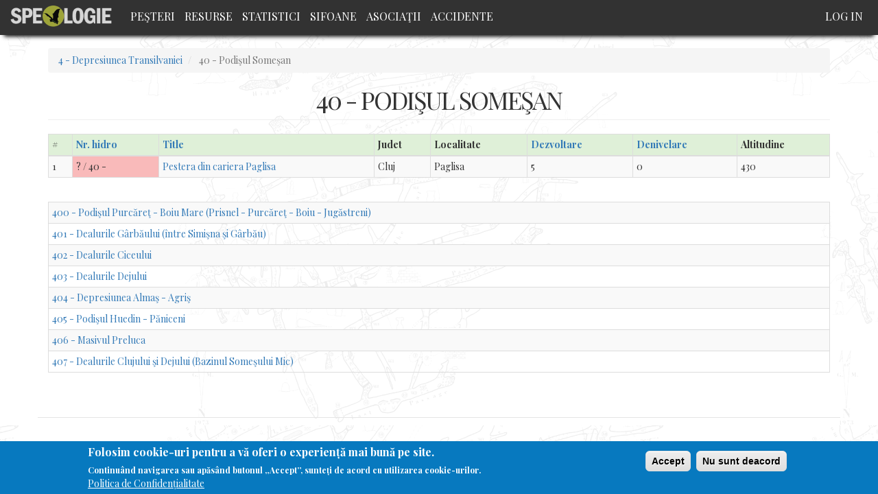

--- FILE ---
content_type: text/html; charset=UTF-8
request_url: https://speologie.org/4-depresiunea-transilvaniei/40-podisul-somesan?page=0
body_size: 5238
content:
<!DOCTYPE html>
<html  lang="en" dir="ltr" prefix="og: http://ogp.me/ns#">
  <head>
    <meta charset="utf-8" />
<script async src="https://www.googletagmanager.com/gtag/js?id=UA-65053256-5"></script>
<script>window.dataLayer = window.dataLayer || [];function gtag(){dataLayer.push(arguments)};gtag("js", new Date());gtag("config", "UA-65053256-5", {"groups":"default","anonymize_ip":true});</script>
<meta name="title" content="40 - Podişul Someşan | Speologie Romania" />
<link rel="canonical" href="https://speologie.org/4-depresiunea-transilvaniei/40-podisul-somesan" />
<link rel="image_src" href="https://www.speologie.org/sites/speologie.org/files/fb/speologie-fb-1.jpg" />
<meta property="og:image" content="https://www.speologie.org/sites/speologie.org/files/fb/speologie-fb-1.jpg" />
<meta name="Generator" content="Drupal 8 (https://www.drupal.org)" />
<meta name="MobileOptimized" content="width" />
<meta name="HandheldFriendly" content="true" />
<meta name="viewport" content="width=device-width, initial-scale=1.0" />
<style>div#sliding-popup, div#sliding-popup .eu-cookie-withdraw-banner, .eu-cookie-withdraw-tab {background: #0779bf} div#sliding-popup.eu-cookie-withdraw-wrapper { background: transparent; } #sliding-popup h1, #sliding-popup h2, #sliding-popup h3, #sliding-popup p, #sliding-popup label, #sliding-popup div, .eu-cookie-compliance-more-button, .eu-cookie-compliance-secondary-button, .eu-cookie-withdraw-tab { color: #ffffff;} .eu-cookie-withdraw-tab { border-color: #ffffff;}</style>
<link rel="shortcut icon" href="/sites/speologie.org/themes/custom/speo/favicon.ico" type="image/vnd.microsoft.icon" />
<link rel="delete-form" href="/taxonomy/term/187/delete" />
<link rel="edit-form" href="/taxonomy/term/187/edit" />
<link rel="display" href="/taxonomy/term/187/manage-display" />
<link rel="alternate" type="application/rss+xml" title="40 - Podişul Someşan" href="https://speologie.org/taxonomy/term/187/feed" />

    <title>40 - Podişul Someşan | Speologie Romania</title>
    <link rel="stylesheet" media="all" href="/core/modules/system/css/components/align.module.css?t4rpkj" />
<link rel="stylesheet" media="all" href="/core/modules/system/css/components/fieldgroup.module.css?t4rpkj" />
<link rel="stylesheet" media="all" href="/core/modules/system/css/components/container-inline.module.css?t4rpkj" />
<link rel="stylesheet" media="all" href="/core/modules/system/css/components/clearfix.module.css?t4rpkj" />
<link rel="stylesheet" media="all" href="/core/modules/system/css/components/details.module.css?t4rpkj" />
<link rel="stylesheet" media="all" href="/core/modules/system/css/components/hidden.module.css?t4rpkj" />
<link rel="stylesheet" media="all" href="/core/modules/system/css/components/item-list.module.css?t4rpkj" />
<link rel="stylesheet" media="all" href="/core/modules/system/css/components/js.module.css?t4rpkj" />
<link rel="stylesheet" media="all" href="/core/modules/system/css/components/nowrap.module.css?t4rpkj" />
<link rel="stylesheet" media="all" href="/core/modules/system/css/components/position-container.module.css?t4rpkj" />
<link rel="stylesheet" media="all" href="/core/modules/system/css/components/progress.module.css?t4rpkj" />
<link rel="stylesheet" media="all" href="/core/modules/system/css/components/reset-appearance.module.css?t4rpkj" />
<link rel="stylesheet" media="all" href="/core/modules/system/css/components/resize.module.css?t4rpkj" />
<link rel="stylesheet" media="all" href="/core/modules/system/css/components/sticky-header.module.css?t4rpkj" />
<link rel="stylesheet" media="all" href="/core/modules/system/css/components/system-status-counter.css?t4rpkj" />
<link rel="stylesheet" media="all" href="/core/modules/system/css/components/system-status-report-counters.css?t4rpkj" />
<link rel="stylesheet" media="all" href="/core/modules/system/css/components/system-status-report-general-info.css?t4rpkj" />
<link rel="stylesheet" media="all" href="/core/modules/system/css/components/tablesort.module.css?t4rpkj" />
<link rel="stylesheet" media="all" href="/core/modules/system/css/components/tree-child.module.css?t4rpkj" />
<link rel="stylesheet" media="all" href="/core/modules/views/css/views.module.css?t4rpkj" />
<link rel="stylesheet" media="all" href="/modules/contrib/eu_cookie_compliance/css/eu_cookie_compliance.css?t4rpkj" />
<link rel="stylesheet" media="all" href="https://cdn.jsdelivr.net/npm/bootstrap@3.4.1/dist/css/bootstrap.css" integrity="sha256-0XAFLBbK7DgQ8t7mRWU5BF2OMm9tjtfH945Z7TTeNIo=" crossorigin="anonymous" />
<link rel="stylesheet" media="all" href="https://cdn.jsdelivr.net/npm/@unicorn-fail/drupal-bootstrap-styles@0.0.1/dist/3.4.0/8.x-3.x/drupal-bootstrap.css" integrity="sha512-RUOeVmsTRyTAbl6b8I+bazmSEhlTmS2Dt58NMpOvED7LJ6qy4CnfSoVoHcQw4a1uFYNxzaeDUbD7lQ/7Vo7OTg==" crossorigin="anonymous" />
<link rel="stylesheet" media="all" href="/sites/speologie.org/themes/custom/speo/css/admin_styles.css?t4rpkj" />
<link rel="stylesheet" media="all" href="/sites/speologie.org/themes/custom/speo/css/style.css?t4rpkj" />
<link rel="stylesheet" media="all" href="/sites/speologie.org/themes/custom/speo/css/pesteri.css?t4rpkj" />
<link rel="stylesheet" media="all" href="/sites/speologie.org/themes/custom/speo/css/events.css?t4rpkj" />
<link rel="stylesheet" media="all" href="//fonts.googleapis.com/css?family=Roboto+Condensed" />
<link rel="stylesheet" media="all" href="//fonts.googleapis.com/css?family=Playfair+Display:400,700" />

    
<!--[if lte IE 8]>
<script src="/core/assets/vendor/html5shiv/html5shiv.min.js?v=3.7.3"></script>
<![endif]-->

  </head>
  <body class="_-depresiunea-transilvaniei-40-podisul-somesan path-taxonomy has-glyphicons">
    <a href="#main-content" class="visually-hidden focusable skip-link">
      Skip to main content
    </a>
    
      <div class="dialog-off-canvas-main-canvas" data-off-canvas-main-canvas>
              <header class="navbar navbar-default container" id="navbar" role="banner">
            <div class="navbar-header">
          <div class="region region-navigation">
          <a class="logo navbar-btn pull-left" href="/" title="Home" rel="home">
      <img src="/sites/speologie.org/files/logo.png" alt="Home" />
    </a>
        <a class="name navbar-brand" href="/" title="Home" rel="home">Speologie Romania</a>
    
  </div>

                          <button type="button" class="navbar-toggle" data-toggle="collapse" data-target="#navbar-collapse">
            <span class="sr-only">Toggle navigation</span>
            <span class="icon-bar"></span>
            <span class="icon-bar"></span>
            <span class="icon-bar"></span>
          </button>
              </div>

                    <div id="navbar-collapse" class="navbar-collapse collapse">
            <div class="region region-navigation-collapsible">
    <nav role="navigation" aria-labelledby="block-speo-main-menu-menu" id="block-speo-main-menu">
            <h2 class="sr-only" id="block-speo-main-menu-menu">Main navigation</h2>

      
      <ul class="menu menu--main nav navbar-nav">
                      <li class="first">
                                        <a href="/" data-drupal-link-system-path="&lt;front&gt;">Peşteri</a>
              </li>
                      <li>
                                        <a href="/resurse" data-drupal-link-system-path="resurse">Resurse</a>
              </li>
                      <li>
                                        <a href="/statistici" data-drupal-link-system-path="node/31244">Statistici</a>
              </li>
                      <li>
                                        <a href="/sifoane" data-drupal-link-system-path="sifoane">Sifoane</a>
              </li>
                      <li>
                                        <a href="/cluburi-speo" data-drupal-link-system-path="cluburi-speo">Asociaţii</a>
              </li>
                      <li class="last">
                                        <a href="/accidente-in-pesteri" data-drupal-link-system-path="node/31248">Accidente</a>
              </li>
        </ul>
  

  </nav>
<nav role="navigation" aria-labelledby="block-speo-account-menu-menu" id="block-speo-account-menu">
            <h2 class="sr-only" id="block-speo-account-menu-menu">User account menu</h2>

      
      <ul class="menu menu--account nav navbar-nav navbar-right">
                      <li class="first last">
                                        <a href="/user/login" data-drupal-link-system-path="user/login">Log in</a>
              </li>
        </ul>
  

  </nav>
<section class="user-info-block block block-block-user-info clearfix" id="block-userinfoblock">
  
    

      <div class="user user--type-user user--view-mode-compact-ds ds-1col clearfix">

  

  
            <div class="field field--name-dynamic-block-fielduser-speologi-meniu-operatii field--type-ds field--label-hidden field--item">
      <ul class="menu menu--user-operations nav">
                      <li class="first last">
                                        <a href="/cdn-cgi/l/email-protection#bbcdd2d8cfd4c9fbcec9c8ce95d5decf">Contact/Sugestii - <span class="__cf_email__" data-cfemail="acdac5cfd8c3deecd9dedfd982c2c9d8">[email&#160;protected]</span></a>
              </li>
        </ul>
  
</div>
      

</div>


  </section>

<section id="block-fbshareandlikecutton" class="block block-block-content block-block-contentedfd8242-88c9-4b52-bbde-7fbdce216fcf clearfix">
  
    

      
            <div class="field field--name-body field--type-text-with-summary field--label-hidden field--item"><div id="fb-root"></div>
<script data-cfasync="false" src="/cdn-cgi/scripts/5c5dd728/cloudflare-static/email-decode.min.js"></script><script async defer crossorigin="anonymous" src="https://connect.facebook.net/en_US/sdk.js#xfbml=1&version=v7.0" nonce="fzexolRg"></script>
<div class="fb-share-button" data-href="http://speologie.org/4-depresiunea-transilvaniei/40-podisul-somesan" data-layout="button" data-size="large"><a target="_blank" href="https://speologie.org/4-depresiunea-transilvaniei/40-podisul-somesan" class="fb-xfbml-parse-ignore">Share</a></div></div>
      
  </section>


  </div>

        </div>
                </header>
  
  <div role="main" class="main-container container js-quickedit-main-content">
    <div class="row">

                              <div class="col-sm-12" role="heading">
              <div class="region region-header">
        <ol class="breadcrumb">
          <li >
                  <a href="/4-depresiunea-transilvaniei">4 - Depresiunea Transilvaniei</a>
              </li>
          <li  class="active">
                  40 - Podişul Someşan
              </li>
      </ol>

<div data-drupal-messages-fallback class="hidden"></div>
    <h1 class="page-header">40 - Podişul Someşan</h1>


  </div>

          </div>
              
            
                  <section class="col-sm-12">

                
                
                          <a id="main-content"></a>
            <div class="region region-content">
      <div class="views-element-container form-group"><div class="view view-taxonomy-term view-id-taxonomy_term view-display-id-page_1 js-view-dom-id-df23e26aef7cbcf191e612ba6d2eb63246f5433914ed6bc2d200bdc7dc4fb662">
  
    
      <div class="view-header">
      <div>
  
    
  
</div>

    </div>
      
      <div class="view-content">
        <div class="table-responsive">
<table class="table table-bordered table-condensed table-hover table-striped">
        <thead>
    <tr>
                                      <th id="view-counter-table-column" class="views-field views-field-counter" scope="col">#</th>
                                      <th id="view-field-pesteri-nrh-computed-table-column" class="views-field views-field-field-pesteri-nrh-computed" scope="col"><a href="?page=0&amp;order=field_pesteri_nrh_computed&amp;sort=asc" title="sort by Nr. hidro">Nr. hidro</a></th>
                                      <th id="view-title-table-column" class="views-field views-field-title" scope="col"><a href="?page=0&amp;order=title&amp;sort=asc" title="sort by Title">Title</a></th>
                                      <th id="view-field-pesteri-judet-table-column" class="views-field views-field-field-pesteri-judet" scope="col">Judet</th>
                                      <th id="view-field-pesteri-localitate-table-column" class="views-field views-field-field-pesteri-localitate" scope="col">Localitate</th>
                                      <th id="view-field-pesteri-lungime-table-column" class="views-field views-field-field-pesteri-lungime" scope="col"><a href="?page=0&amp;order=field_pesteri_lungime&amp;sort=asc" title="sort by Dezvoltare">Dezvoltare</a></th>
                                      <th id="view-field-pesteri-denivelare-table-column" class="views-field views-field-field-pesteri-denivelare" scope="col"><a href="?page=0&amp;order=field_pesteri_denivelare&amp;sort=asc" title="sort by Denivelare">Denivelare</a></th>
                                      <th id="view-field-pesteri-altitudine-table-column" class="views-field views-field-field-pesteri-altitudine" scope="col">Altitudine</th>
          </tr>
    </thead>
    <tbody>
      <tr>
                                                                      <td headers="view-counter-table-column" class="views-field views-field-counter">1        </td>
                                                                      <td headers="view-field-pesteri-nrh-computed-table-column" class="views-field views-field-field-pesteri-nrh-computed"><span class='nr_hidro'>?</span> / 40 -        </td>
                                                                      <td headers="view-title-table-column" class="views-field views-field-title"><a href="/pestera-din-cariera-paglisa" hreflang="en">Pestera din cariera Paglisa</a>        </td>
                                                                      <td headers="view-field-pesteri-judet-table-column" class="views-field views-field-field-pesteri-judet">Cluj        </td>
                                                                      <td headers="view-field-pesteri-localitate-table-column" class="views-field views-field-field-pesteri-localitate">Paglisa        </td>
                                                                      <td headers="view-field-pesteri-lungime-table-column" class="views-field views-field-field-pesteri-lungime">5        </td>
                                                                      <td headers="view-field-pesteri-denivelare-table-column" class="views-field views-field-field-pesteri-denivelare">0        </td>
                                                                      <td headers="view-field-pesteri-altitudine-table-column" class="views-field views-field-field-pesteri-altitudine">430        </td>
          </tr>
    </tbody>
</table>
  </div>

    </div>
  
      
              <div class="feed-icons">
      <a href="https://speologie.org/taxonomy/term/187/feed" class="feed-icon">
  Subscribe to 40 - Podişul Someşan
</a>

    </div>
  </div>
</div>

<section class="views-element-container block block-views block-views-blocktaxonomy-term-bazine-hidro-block-1 clearfix" id="block-views-block-taxonomy-term-bazine-hidro-block-1">
  
    

      <div class="form-group"><div class="view view-taxonomy-term-bazine-hidro view-id-taxonomy_term_bazine_hidro view-display-id-block_1 js-view-dom-id-108229b9bf56b8a5b17fedf425e39ef82f164104e041068c8e08c394bdc679ca">
  
    
      
      <div class="view-content">
        <div class="table-responsive">
<table class="table table-bordered table-condensed table-hover table-striped">
      <tbody>
      <tr>
                                                                      <td class="views-field views-field-name"><a href="/4-depresiunea-transilvaniei/40-podisul-somesan/400-podisul-purcaret-boiu-mare-prisnel-purcaret-4" hreflang="en">400 - Podişul Purcăreţ - Boiu Mare (Prisnel - Purcăreţ - Boiu - Jugăstreni)</a>        </td>
          </tr>
      <tr>
                                                                      <td class="views-field views-field-name"><a href="/4-depresiunea-transilvaniei/40-podisul-somesan/401-dealurile-garbaului-intre-simisna-si-garbau" hreflang="en">401 - Dealurile Gârbăului (între Simişna şi Gârbău)</a>        </td>
          </tr>
      <tr>
                                                                      <td class="views-field views-field-name"><a href="/4-depresiunea-transilvaniei/40-podisul-somesan/402-dealurile-ciceului" hreflang="en">402 - Dealurile Ciceului</a>        </td>
          </tr>
      <tr>
                                                                      <td class="views-field views-field-name"><a href="/4-depresiunea-transilvaniei/40-podisul-somesan/403-dealurile-dejului" hreflang="en">403 - Dealurile Dejului</a>        </td>
          </tr>
      <tr>
                                                                      <td class="views-field views-field-name"><a href="/4-depresiunea-transilvaniei/40-podisul-somesan/404-depresiunea-almas-agris" hreflang="en">404 - Depresiunea Almaş - Agriş</a>        </td>
          </tr>
      <tr>
                                                                      <td class="views-field views-field-name"><a href="/4-depresiunea-transilvaniei/40-podisul-somesan/405-podisul-huedin-paniceni" hreflang="en">405 - Podişul Huedin - Păniceni</a>        </td>
          </tr>
      <tr>
                                                                      <td class="views-field views-field-name"><a href="/4-depresiunea-transilvaniei/40-podisul-somesan/406-masivul-preluca" hreflang="en">406 - Masivul Preluca</a>        </td>
          </tr>
      <tr>
                                                                      <td class="views-field views-field-name"><a href="/4-depresiunea-transilvaniei/40-podisul-somesan/407-dealurile-clujului-si-dejului-bazinul-somesului" hreflang="en">407 - Dealurile Clujului şi Dejului (Bazinul Someşului Mic)</a>        </td>
          </tr>
    </tbody>
</table>
  </div>

    </div>
  
          </div>
</div>

  </section>


  </div>

              </section>

                </div>
  </div>

      <footer class="footer container" role="contentinfo">
      
    </footer>
  
  </div>

    
    <script type="application/json" data-drupal-selector="drupal-settings-json">{"path":{"baseUrl":"\/","scriptPath":null,"pathPrefix":"","currentPath":"taxonomy\/term\/187","currentPathIsAdmin":false,"isFront":false,"currentLanguage":"en","currentQuery":{"page":"0"}},"pluralDelimiter":"\u0003","suppressDeprecationErrors":true,"google_analytics":{"account":"UA-65053256-5","trackOutbound":true,"trackMailto":true,"trackDownload":true,"trackDownloadExtensions":"7z|aac|arc|arj|asf|asx|avi|bin|csv|doc(x|m)?|dot(x|m)?|exe|flv|gif|gz|gzip|hqx|jar|jpe?g|js|mp(2|3|4|e?g)|mov(ie)?|msi|msp|pdf|phps|png|ppt(x|m)?|pot(x|m)?|pps(x|m)?|ppam|sld(x|m)?|thmx|qtm?|ra(m|r)?|sea|sit|tar|tgz|torrent|txt|wav|wma|wmv|wpd|xls(x|m|b)?|xlt(x|m)|xlam|xml|z|zip","trackColorbox":true},"eu_cookie_compliance":{"cookie_policy_version":"1.0.0","popup_enabled":true,"popup_agreed_enabled":false,"popup_hide_agreed":false,"popup_clicking_confirmation":false,"popup_scrolling_confirmation":false,"popup_html_info":"\u003Cdiv role=\u0022alertdialog\u0022 aria-labelledby=\u0022popup-text\u0022  class=\u0022eu-cookie-compliance-banner eu-cookie-compliance-banner-info eu-cookie-compliance-banner--opt-in\u0022\u003E\n  \u003Cdiv class=\u0022popup-content info eu-cookie-compliance-content\u0022\u003E\n    \u003Cdiv id=\u0022popup-text\u0022 class=\u0022eu-cookie-compliance-message\u0022\u003E\n      \u003Ch2\u003EFolosim cookie-uri pentru a v\u0103 oferi o experien\u021b\u0103 mai bun\u0103 pe site.\u003C\/h2\u003E\u003Cp\u003EContinu\u00e2nd navigarea sau ap\u0103s\u00e2nd butonul \u201eAccept\u201d, sunte\u021bi de acord cu utilizarea cookie-urilor.\u003C\/p\u003E\n              \u003Cbutton type=\u0022button\u0022 class=\u0022find-more-button eu-cookie-compliance-more-button\u0022\u003EPolitica de Confiden\u021bialitate\u003C\/button\u003E\n          \u003C\/div\u003E\n\n    \n    \u003Cdiv id=\u0022popup-buttons\u0022 class=\u0022eu-cookie-compliance-buttons\u0022\u003E\n      \u003Cbutton type=\u0022button\u0022 class=\u0022agree-button eu-cookie-compliance-secondary-button\u0022\u003EAccept\u003C\/button\u003E\n              \u003Cbutton type=\u0022button\u0022 class=\u0022decline-button eu-cookie-compliance-default-button\u0022\u003ENu sunt deacord\u003C\/button\u003E\n          \u003C\/div\u003E\n  \u003C\/div\u003E\n\u003C\/div\u003E","use_mobile_message":false,"mobile_popup_html_info":"\u003Cdiv role=\u0022alertdialog\u0022 aria-labelledby=\u0022popup-text\u0022  class=\u0022eu-cookie-compliance-banner eu-cookie-compliance-banner-info eu-cookie-compliance-banner--opt-in\u0022\u003E\n  \u003Cdiv class=\u0022popup-content info eu-cookie-compliance-content\u0022\u003E\n    \u003Cdiv id=\u0022popup-text\u0022 class=\u0022eu-cookie-compliance-message\u0022\u003E\n      \n              \u003Cbutton type=\u0022button\u0022 class=\u0022find-more-button eu-cookie-compliance-more-button\u0022\u003EPolitica de Confiden\u021bialitate\u003C\/button\u003E\n          \u003C\/div\u003E\n\n    \n    \u003Cdiv id=\u0022popup-buttons\u0022 class=\u0022eu-cookie-compliance-buttons\u0022\u003E\n      \u003Cbutton type=\u0022button\u0022 class=\u0022agree-button eu-cookie-compliance-secondary-button\u0022\u003EAccept\u003C\/button\u003E\n              \u003Cbutton type=\u0022button\u0022 class=\u0022decline-button eu-cookie-compliance-default-button\u0022\u003ENu sunt deacord\u003C\/button\u003E\n          \u003C\/div\u003E\n  \u003C\/div\u003E\n\u003C\/div\u003E","mobile_breakpoint":768,"popup_html_agreed":false,"popup_use_bare_css":false,"popup_height":"auto","popup_width":"100%","popup_delay":1000,"popup_link":"\/politica-de-confidentialitate","popup_link_new_window":true,"popup_position":false,"fixed_top_position":true,"popup_language":"en","store_consent":false,"better_support_for_screen_readers":false,"cookie_name":"","reload_page":false,"domain":"","domain_all_sites":false,"popup_eu_only_js":false,"cookie_lifetime":100,"cookie_session":0,"set_cookie_session_zero_on_disagree":0,"disagree_do_not_show_popup":false,"method":"opt_in","automatic_cookies_removal":true,"allowed_cookies":"","withdraw_markup":"\u003Cbutton type=\u0022button\u0022 class=\u0022eu-cookie-withdraw-tab\u0022\u003EPrivacy settings\u003C\/button\u003E\n\u003Cdiv role=\u0022alertdialog\u0022 aria-labelledby=\u0022popup-text\u0022 class=\u0022eu-cookie-withdraw-banner\u0022\u003E\n  \u003Cdiv class=\u0022popup-content info eu-cookie-compliance-content\u0022\u003E\n    \u003Cdiv id=\u0022popup-text\u0022 class=\u0022eu-cookie-compliance-message\u0022\u003E\n      \u003Ch2\u003EPentru a\u0026nbsp;\u00eembun\u0103t\u0103\u021bi experien\u021ba utilizatorului folosim cookie-uri pe acest site.\u003C\/h2\u003E\u003Cp\u003EV-a\u021bi dat acordul pentru ca noi s\u0103 set\u0103m cookie-uri.\u003C\/p\u003E\n    \u003C\/div\u003E\n    \u003Cdiv id=\u0022popup-buttons\u0022 class=\u0022eu-cookie-compliance-buttons\u0022\u003E\n      \u003Cbutton type=\u0022button\u0022 class=\u0022eu-cookie-withdraw-button\u0022\u003ERetrage consim\u021b\u0103m\u00e2ntul\u003C\/button\u003E\n    \u003C\/div\u003E\n  \u003C\/div\u003E\n\u003C\/div\u003E","withdraw_enabled":false,"reload_options":0,"reload_routes_list":"","withdraw_button_on_info_popup":false,"cookie_categories":[],"cookie_categories_details":[],"enable_save_preferences_button":true,"cookie_value_disagreed":"0","cookie_value_agreed_show_thank_you":"1","cookie_value_agreed":"2","containing_element":"body","settings_tab_enabled":false,"open_by_default":true},"bootstrap":{"forms_has_error_value_toggle":1,"modal_animation":1,"modal_backdrop":"true","modal_focus_input":1,"modal_keyboard":1,"modal_select_text":1,"modal_show":1,"modal_size":"","popover_enabled":1,"popover_animation":1,"popover_auto_close":1,"popover_container":"body","popover_content":"","popover_delay":"0","popover_html":0,"popover_placement":"right","popover_selector":"","popover_title":"","popover_trigger":"click","tooltip_enabled":1,"tooltip_animation":1,"tooltip_container":"body","tooltip_delay":"0","tooltip_html":0,"tooltip_placement":"auto left","tooltip_selector":"","tooltip_trigger":"hover"},"user":{"uid":0,"permissionsHash":"cac01bafb18fd3527b519f2e62f2121064167dc0f1ca60a8c85a8f1fc3a6807c"}}</script>
<script src="/core/assets/vendor/jquery/jquery.min.js?v=3.5.1"></script>
<script src="/core/assets/vendor/underscore/underscore-min.js?v=1.13.1"></script>
<script src="/core/assets/vendor/jquery-once/jquery.once.min.js?v=2.2.3"></script>
<script src="/core/misc/drupalSettingsLoader.js?v=8.9.20"></script>
<script src="/core/misc/drupal.js?v=8.9.20"></script>
<script src="/core/misc/drupal.init.js?v=8.9.20"></script>
<script src="/modules/contrib/google_analytics/js/google_analytics.js?v=8.9.20"></script>
<script src="https://cdn.jsdelivr.net/npm/bootstrap@3.4.1/dist/js/bootstrap.js" integrity="sha256-29KjXnLtx9a95INIGpEvHDiqV/qydH2bBx0xcznuA6I=" crossorigin="anonymous"></script>
<script src="/themes/contrib/bootstrap/js/drupal.bootstrap.js?t4rpkj"></script>
<script src="/themes/contrib/bootstrap/js/attributes.js?t4rpkj"></script>
<script src="/themes/contrib/bootstrap/js/theme.js?t4rpkj"></script>
<script src="/sites/speologie.org/themes/custom/speo/js/script.js?t4rpkj"></script>
<script src="/core/assets/vendor/js-cookie/js.cookie.min.js?v=3.0.0-rc0"></script>
<script src="/modules/contrib/eu_cookie_compliance/js/eu_cookie_compliance.js?v=1.19" defer></script>
<script src="/themes/contrib/bootstrap/js/popover.js?t4rpkj"></script>
<script src="/themes/contrib/bootstrap/js/tooltip.js?t4rpkj"></script>

  <script defer src="https://static.cloudflareinsights.com/beacon.min.js/vcd15cbe7772f49c399c6a5babf22c1241717689176015" integrity="sha512-ZpsOmlRQV6y907TI0dKBHq9Md29nnaEIPlkf84rnaERnq6zvWvPUqr2ft8M1aS28oN72PdrCzSjY4U6VaAw1EQ==" data-cf-beacon='{"version":"2024.11.0","token":"17d415cdbf944513a96aab9a3152ce0e","r":1,"server_timing":{"name":{"cfCacheStatus":true,"cfEdge":true,"cfExtPri":true,"cfL4":true,"cfOrigin":true,"cfSpeedBrain":true},"location_startswith":null}}' crossorigin="anonymous"></script>
</body>
</html>
